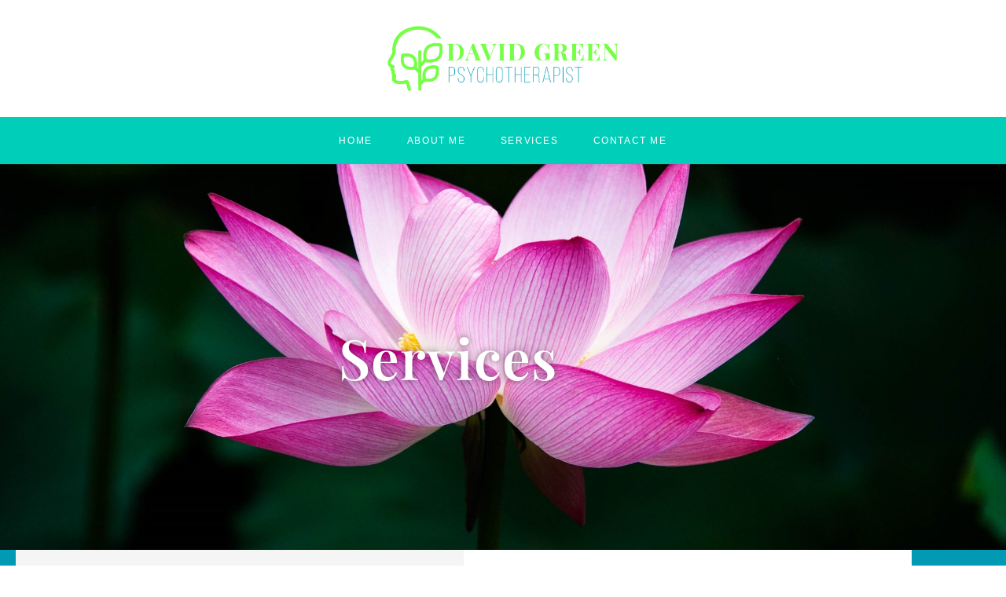

--- FILE ---
content_type: text/css
request_url: https://davidgreenlpc.com/wp-content/uploads/elementor/css/post-475.css?ver=1768526750
body_size: 615
content:
.elementor-475 .elementor-element.elementor-element-31afaf21 > .elementor-container > .elementor-column > .elementor-widget-wrap{align-content:center;align-items:center;}.elementor-475 .elementor-element.elementor-element-31afaf21:not(.elementor-motion-effects-element-type-background), .elementor-475 .elementor-element.elementor-element-31afaf21 > .elementor-motion-effects-container > .elementor-motion-effects-layer{background-color:#212121;}.elementor-475 .elementor-element.elementor-element-31afaf21{transition:background 0.3s, border 0.3s, border-radius 0.3s, box-shadow 0.3s;}.elementor-475 .elementor-element.elementor-element-31afaf21 > .elementor-background-overlay{transition:background 0.3s, border-radius 0.3s, opacity 0.3s;}.elementor-widget-image .widget-image-caption{color:var( --e-global-color-text );font-family:var( --e-global-typography-text-font-family ), Sans-serif;font-weight:var( --e-global-typography-text-font-weight );}.elementor-475 .elementor-element.elementor-element-29a24d6d{text-align:start;}.elementor-475 .elementor-element.elementor-element-29a24d6d img{width:100%;max-width:100%;}.elementor-475 .elementor-element.elementor-element-597effd:not(.elementor-motion-effects-element-type-background), .elementor-475 .elementor-element.elementor-element-597effd > .elementor-motion-effects-container > .elementor-motion-effects-layer{background-color:#212121;}.elementor-475 .elementor-element.elementor-element-597effd{transition:background 0.3s, border 0.3s, border-radius 0.3s, box-shadow 0.3s;}.elementor-475 .elementor-element.elementor-element-597effd > .elementor-background-overlay{transition:background 0.3s, border-radius 0.3s, opacity 0.3s;}.elementor-widget-heading .elementor-heading-title{font-family:var( --e-global-typography-primary-font-family ), Sans-serif;font-weight:var( --e-global-typography-primary-font-weight );color:var( --e-global-color-primary );}.elementor-475 .elementor-element.elementor-element-6d95c50 > .elementor-widget-container{padding:0px 0px 0px 0px;}.elementor-475 .elementor-element.elementor-element-6d95c50{text-align:start;}.elementor-475 .elementor-element.elementor-element-6d95c50 .elementor-heading-title{font-size:20px;font-weight:bold;line-height:1.5em;color:#ffffff;}.elementor-475 .elementor-element.elementor-element-a107225 > .elementor-widget-container{padding:0px 0px 0px 0px;}.elementor-475 .elementor-element.elementor-element-a107225{text-align:start;}.elementor-475 .elementor-element.elementor-element-a107225 .elementor-heading-title{font-size:16px;font-weight:300;line-height:1.5em;color:#ffffff;}.elementor-475 .elementor-element.elementor-element-5c2f924 > .elementor-widget-container{padding:0px 0px 0px 0px;}.elementor-475 .elementor-element.elementor-element-5c2f924{text-align:start;}.elementor-475 .elementor-element.elementor-element-5c2f924 .elementor-heading-title{font-family:"Arial", Sans-serif;font-size:20px;font-weight:bold;line-height:1.5em;color:#ffffff;}.elementor-475 .elementor-element.elementor-element-e8a79fa > .elementor-widget-container{padding:0px 0px 0px 0px;}.elementor-475 .elementor-element.elementor-element-e8a79fa{text-align:start;}.elementor-475 .elementor-element.elementor-element-e8a79fa .elementor-heading-title{font-family:"Arial", Sans-serif;font-size:16px;font-weight:300;line-height:1.5em;color:#ffffff;}.elementor-widget-button .elementor-button{background-color:var( --e-global-color-accent );font-family:var( --e-global-typography-accent-font-family ), Sans-serif;font-weight:var( --e-global-typography-accent-font-weight );}.elementor-475 .elementor-element.elementor-element-8e64375 .elementor-button{background-color:rgba(0,0,0,0);fill:#ffffff;color:#ffffff;border-style:solid;border-width:1px 1px 1px 1px;border-color:#ffffff;border-radius:5px 5px 5px 5px;}.elementor-475 .elementor-element.elementor-element-8e64375 .elementor-button:hover, .elementor-475 .elementor-element.elementor-element-8e64375 .elementor-button:focus{background-color:#2babe2;border-color:rgba(0,0,0,0);}.elementor-475 .elementor-element.elementor-element-7a15bbbb > .elementor-container > .elementor-column > .elementor-widget-wrap{align-content:center;align-items:center;}.elementor-475 .elementor-element.elementor-element-7a15bbbb:not(.elementor-motion-effects-element-type-background), .elementor-475 .elementor-element.elementor-element-7a15bbbb > .elementor-motion-effects-container > .elementor-motion-effects-layer{background-color:#212121;}.elementor-475 .elementor-element.elementor-element-7a15bbbb{transition:background 0.3s, border 0.3s, border-radius 0.3s, box-shadow 0.3s;}.elementor-475 .elementor-element.elementor-element-7a15bbbb > .elementor-background-overlay{transition:background 0.3s, border-radius 0.3s, opacity 0.3s;}.elementor-475 .elementor-element.elementor-element-b0e1c6b img{width:100%;max-width:100%;}.elementor-475 .elementor-element.elementor-element-8947fe3:not(.elementor-motion-effects-element-type-background), .elementor-475 .elementor-element.elementor-element-8947fe3 > .elementor-motion-effects-container > .elementor-motion-effects-layer{background-color:#212121;}.elementor-475 .elementor-element.elementor-element-8947fe3{transition:background 0.3s, border 0.3s, border-radius 0.3s, box-shadow 0.3s;}.elementor-475 .elementor-element.elementor-element-8947fe3 > .elementor-background-overlay{transition:background 0.3s, border-radius 0.3s, opacity 0.3s;}.elementor-475 .elementor-element.elementor-element-daf9cb2 > .elementor-widget-container{padding:0px 0px 0px 0px;}.elementor-475 .elementor-element.elementor-element-daf9cb2{text-align:start;}.elementor-475 .elementor-element.elementor-element-daf9cb2 .elementor-heading-title{font-family:"Arial", Sans-serif;font-size:20px;font-weight:bold;line-height:1.5em;color:#ffffff;}.elementor-475 .elementor-element.elementor-element-7c9dff4 > .elementor-widget-container{padding:0px 0px 0px 0px;}.elementor-475 .elementor-element.elementor-element-7c9dff4{text-align:start;}.elementor-475 .elementor-element.elementor-element-7c9dff4 .elementor-heading-title{font-family:"Arial", Sans-serif;font-size:16px;font-weight:300;line-height:1.5em;color:#ffffff;}.elementor-475 .elementor-element.elementor-element-ffbdf94 > .elementor-widget-container{padding:0px 0px 0px 0px;}.elementor-475 .elementor-element.elementor-element-ffbdf94{text-align:start;}.elementor-475 .elementor-element.elementor-element-ffbdf94 .elementor-heading-title{font-family:"Arial", Sans-serif;font-size:20px;font-weight:bold;line-height:1.5em;color:#ffffff;}.elementor-475 .elementor-element.elementor-element-c6d5417 > .elementor-widget-container{padding:0px 0px 0px 0px;}.elementor-475 .elementor-element.elementor-element-c6d5417{text-align:start;}.elementor-475 .elementor-element.elementor-element-c6d5417 .elementor-heading-title{font-family:"Arial", Sans-serif;font-size:16px;font-weight:300;line-height:1.5em;color:#ffffff;}.elementor-475 .elementor-element.elementor-element-bd8741f .elementor-button{background-color:rgba(0,0,0,0);fill:#ffffff;color:#ffffff;border-style:solid;border-width:1px 1px 1px 1px;border-color:#ffffff;border-radius:5px 5px 5px 5px;}.elementor-475 .elementor-element.elementor-element-bd8741f .elementor-button:hover, .elementor-475 .elementor-element.elementor-element-bd8741f .elementor-button:focus{background-color:#2babe2;border-color:rgba(0,0,0,0);}@media(max-width:767px){.elementor-475 .elementor-element.elementor-element-daf9cb2{text-align:center;}.elementor-475 .elementor-element.elementor-element-7c9dff4{text-align:center;}.elementor-475 .elementor-element.elementor-element-ffbdf94{text-align:center;}.elementor-475 .elementor-element.elementor-element-c6d5417{text-align:center;}.elementor-475 .elementor-element.elementor-element-c6d5417 .elementor-heading-title{font-size:14px;}}@media(min-width:768px){.elementor-475 .elementor-element.elementor-element-23c4d074{width:19.007%;}.elementor-475 .elementor-element.elementor-element-2998ee00{width:61.141%;}.elementor-475 .elementor-element.elementor-element-2ba89de{width:19.848%;}.elementor-475 .elementor-element.elementor-element-7431e21e{width:20.683%;}.elementor-475 .elementor-element.elementor-element-179196ce{width:59.22%;}.elementor-475 .elementor-element.elementor-element-6087d671{width:20.093%;}}

--- FILE ---
content_type: text/css
request_url: https://davidgreenlpc.com/wp-content/uploads/elementor/css/post-631.css?ver=1768526750
body_size: 190
content:
.elementor-631 .elementor-element.elementor-element-347915e6 > .elementor-container > .elementor-column > .elementor-widget-wrap{align-content:center;align-items:center;}.elementor-631 .elementor-element.elementor-element-347915e6:not(.elementor-motion-effects-element-type-background), .elementor-631 .elementor-element.elementor-element-347915e6 > .elementor-motion-effects-container > .elementor-motion-effects-layer{background-color:#212121;}.elementor-631 .elementor-element.elementor-element-347915e6{transition:background 0.3s, border 0.3s, border-radius 0.3s, box-shadow 0.3s;}.elementor-631 .elementor-element.elementor-element-347915e6 > .elementor-background-overlay{transition:background 0.3s, border-radius 0.3s, opacity 0.3s;}.elementor-widget-image .widget-image-caption{color:var( --e-global-color-text );font-family:var( --e-global-typography-text-font-family ), Sans-serif;font-weight:var( --e-global-typography-text-font-weight );}.elementor-631 .elementor-element.elementor-element-61f8a630{text-align:center;}.elementor-631 .elementor-element.elementor-element-61f8a630 img{width:35%;max-width:100%;}.elementor-631 .elementor-element.elementor-element-5248dd9a > .elementor-container > .elementor-column > .elementor-widget-wrap{align-content:center;align-items:center;}.elementor-631 .elementor-element.elementor-element-5248dd9a:not(.elementor-motion-effects-element-type-background), .elementor-631 .elementor-element.elementor-element-5248dd9a > .elementor-motion-effects-container > .elementor-motion-effects-layer{background-color:#212121;}.elementor-631 .elementor-element.elementor-element-5248dd9a{transition:background 0.3s, border 0.3s, border-radius 0.3s, box-shadow 0.3s;}.elementor-631 .elementor-element.elementor-element-5248dd9a > .elementor-background-overlay{transition:background 0.3s, border-radius 0.3s, opacity 0.3s;}.elementor-631 .elementor-element.elementor-element-a8be916{text-align:center;}.elementor-631 .elementor-element.elementor-element-a8be916 img{width:35%;max-width:100%;}@media(min-width:768px){.elementor-631 .elementor-element.elementor-element-6bf8af2b{width:20.683%;}.elementor-631 .elementor-element.elementor-element-263c429b{width:59.22%;}.elementor-631 .elementor-element.elementor-element-356c064a{width:20.093%;}.elementor-631 .elementor-element.elementor-element-42f538ac{width:20.683%;}.elementor-631 .elementor-element.elementor-element-2b3569aa{width:59.22%;}.elementor-631 .elementor-element.elementor-element-5d626631{width:20.093%;}}

--- FILE ---
content_type: text/css
request_url: https://davidgreenlpc.com/wp-content/uploads/elementor/css/post-570.css?ver=1768535752
body_size: 1334
content:
.elementor-570 .elementor-element.elementor-element-4a876325:not(.elementor-motion-effects-element-type-background), .elementor-570 .elementor-element.elementor-element-4a876325 > .elementor-motion-effects-container > .elementor-motion-effects-layer{background-image:url("https://davidgreenlpc.com/wp-content/uploads/2018/11/lotus-978659_1920.jpg");background-position:center center;background-size:cover;}.elementor-570 .elementor-element.elementor-element-4a876325 > .elementor-background-overlay{background-color:#000000;opacity:0.15;transition:background 0.3s, border-radius 0.3s, opacity 0.3s;}.elementor-570 .elementor-element.elementor-element-4a876325{transition:background 0.3s, border 0.3s, border-radius 0.3s, box-shadow 0.3s;padding:200px 0px 200px 0px;}.elementor-widget-heading .elementor-heading-title{font-family:var( --e-global-typography-primary-font-family ), Sans-serif;font-weight:var( --e-global-typography-primary-font-weight );color:var( --e-global-color-primary );}.elementor-570 .elementor-element.elementor-element-2d27dbfd{text-align:center;}.elementor-570 .elementor-element.elementor-element-2d27dbfd .elementor-heading-title{font-family:"Playfair Display", Sans-serif;font-size:71px;letter-spacing:1px;text-shadow:0px 0px 10px rgba(0,0,0,0.5);color:#ffffff;}.elementor-570 .elementor-element.elementor-element-5c53422a > .elementor-container > .elementor-column > .elementor-widget-wrap{align-content:center;align-items:center;}.elementor-570 .elementor-element.elementor-element-5c53422a:not(.elementor-motion-effects-element-type-background), .elementor-570 .elementor-element.elementor-element-5c53422a > .elementor-motion-effects-container > .elementor-motion-effects-layer{background-color:#0299b4;}.elementor-570 .elementor-element.elementor-element-5c53422a > .elementor-container{max-width:1140px;}.elementor-570 .elementor-element.elementor-element-5c53422a{transition:background 0.3s, border 0.3s, border-radius 0.3s, box-shadow 0.3s;margin-top:0px;margin-bottom:0px;padding:0px 20px 0px 20px;}.elementor-570 .elementor-element.elementor-element-5c53422a > .elementor-background-overlay{transition:background 0.3s, border-radius 0.3s, opacity 0.3s;}.elementor-570 .elementor-element.elementor-element-26b220f7:not(.elementor-motion-effects-element-type-background) > .elementor-widget-wrap, .elementor-570 .elementor-element.elementor-element-26b220f7 > .elementor-widget-wrap > .elementor-motion-effects-container > .elementor-motion-effects-layer{background-color:#F5F5F5;}.elementor-bc-flex-widget .elementor-570 .elementor-element.elementor-element-26b220f7.elementor-column .elementor-widget-wrap{align-items:flex-start;}.elementor-570 .elementor-element.elementor-element-26b220f7.elementor-column.elementor-element[data-element_type="column"] > .elementor-widget-wrap.elementor-element-populated{align-content:flex-start;align-items:flex-start;}.elementor-570 .elementor-element.elementor-element-26b220f7 > .elementor-element-populated{transition:background 0.3s, border 0.3s, border-radius 0.3s, box-shadow 0.3s;padding:2% 12% 4% 12%;}.elementor-570 .elementor-element.elementor-element-26b220f7 > .elementor-element-populated > .elementor-background-overlay{transition:background 0.3s, border-radius 0.3s, opacity 0.3s;}.elementor-widget-image .widget-image-caption{color:var( --e-global-color-text );font-family:var( --e-global-typography-text-font-family ), Sans-serif;font-weight:var( --e-global-typography-text-font-weight );}.elementor-570 .elementor-element.elementor-element-122d23ce > .elementor-widget-container{padding:20px 0px 0px 0px;}.elementor-570 .elementor-element.elementor-element-122d23ce img{width:10%;}.elementor-570 .elementor-element.elementor-element-3ee4a9ae > .elementor-widget-container{padding:15px 0px 20px 0px;}.elementor-570 .elementor-element.elementor-element-3ee4a9ae{text-align:center;}.elementor-570 .elementor-element.elementor-element-3ee4a9ae .elementor-heading-title{font-family:"Playfair Display", Sans-serif;font-size:30px;letter-spacing:-1px;color:#474545;}.elementor-widget-text-editor{font-family:var( --e-global-typography-text-font-family ), Sans-serif;font-weight:var( --e-global-typography-text-font-weight );color:var( --e-global-color-text );}.elementor-widget-text-editor.elementor-drop-cap-view-stacked .elementor-drop-cap{background-color:var( --e-global-color-primary );}.elementor-widget-text-editor.elementor-drop-cap-view-framed .elementor-drop-cap, .elementor-widget-text-editor.elementor-drop-cap-view-default .elementor-drop-cap{color:var( --e-global-color-primary );border-color:var( --e-global-color-primary );}.elementor-570 .elementor-element.elementor-element-4ff86eca > .elementor-widget-container{padding:0px 0px 0px 0px;}.elementor-570 .elementor-element.elementor-element-4ff86eca{text-align:start;font-family:"Poppins", Sans-serif;font-size:15px;line-height:2em;color:#898181;}.elementor-570 .elementor-element.elementor-element-4982f10b:not(.elementor-motion-effects-element-type-background) > .elementor-widget-wrap, .elementor-570 .elementor-element.elementor-element-4982f10b > .elementor-widget-wrap > .elementor-motion-effects-container > .elementor-motion-effects-layer{background-color:#ffffff;}.elementor-570 .elementor-element.elementor-element-4982f10b > .elementor-element-populated{transition:background 0.3s, border 0.3s, border-radius 0.3s, box-shadow 0.3s;padding:2% 12% 4% 12%;}.elementor-570 .elementor-element.elementor-element-4982f10b > .elementor-element-populated > .elementor-background-overlay{transition:background 0.3s, border-radius 0.3s, opacity 0.3s;}.elementor-570 .elementor-element.elementor-element-57f855 > .elementor-widget-container{padding:20px 0px 0px 0px;}.elementor-570 .elementor-element.elementor-element-57f855 img{width:10%;}.elementor-570 .elementor-element.elementor-element-33eea19c > .elementor-widget-container{padding:15px 0px 20px 0px;}.elementor-570 .elementor-element.elementor-element-33eea19c{text-align:center;}.elementor-570 .elementor-element.elementor-element-33eea19c .elementor-heading-title{font-family:"Playfair Display", Sans-serif;font-size:30px;letter-spacing:-1px;color:#474545;}.elementor-570 .elementor-element.elementor-element-3d515942 > .elementor-widget-container{padding:0px 0px 0px 0px;}.elementor-570 .elementor-element.elementor-element-3d515942{text-align:start;font-family:"Poppins", Sans-serif;font-size:15px;line-height:2em;color:#898181;}.elementor-570 .elementor-element.elementor-element-6d07d2e7 > .elementor-container > .elementor-column > .elementor-widget-wrap{align-content:center;align-items:center;}.elementor-570 .elementor-element.elementor-element-6d07d2e7:not(.elementor-motion-effects-element-type-background), .elementor-570 .elementor-element.elementor-element-6d07d2e7 > .elementor-motion-effects-container > .elementor-motion-effects-layer{background-color:#0299b4;}.elementor-570 .elementor-element.elementor-element-6d07d2e7 > .elementor-container{max-width:1140px;}.elementor-570 .elementor-element.elementor-element-6d07d2e7{transition:background 0.3s, border 0.3s, border-radius 0.3s, box-shadow 0.3s;margin-top:0px;margin-bottom:0px;padding:0px 20px 0px 20px;}.elementor-570 .elementor-element.elementor-element-6d07d2e7 > .elementor-background-overlay{transition:background 0.3s, border-radius 0.3s, opacity 0.3s;}.elementor-570 .elementor-element.elementor-element-5a224864:not(.elementor-motion-effects-element-type-background) > .elementor-widget-wrap, .elementor-570 .elementor-element.elementor-element-5a224864 > .elementor-widget-wrap > .elementor-motion-effects-container > .elementor-motion-effects-layer{background-color:#ffffff;}.elementor-bc-flex-widget .elementor-570 .elementor-element.elementor-element-5a224864.elementor-column .elementor-widget-wrap{align-items:flex-start;}.elementor-570 .elementor-element.elementor-element-5a224864.elementor-column.elementor-element[data-element_type="column"] > .elementor-widget-wrap.elementor-element-populated{align-content:flex-start;align-items:flex-start;}.elementor-570 .elementor-element.elementor-element-5a224864 > .elementor-element-populated{transition:background 0.3s, border 0.3s, border-radius 0.3s, box-shadow 0.3s;padding:2% 12% 4% 12%;}.elementor-570 .elementor-element.elementor-element-5a224864 > .elementor-element-populated > .elementor-background-overlay{transition:background 0.3s, border-radius 0.3s, opacity 0.3s;}.elementor-570 .elementor-element.elementor-element-79fb1e4c > .elementor-widget-container{padding:20px 0px 0px 0px;}.elementor-570 .elementor-element.elementor-element-79fb1e4c img{width:10%;}.elementor-570 .elementor-element.elementor-element-60fede43 > .elementor-widget-container{padding:15px 0px 20px 0px;}.elementor-570 .elementor-element.elementor-element-60fede43{text-align:center;}.elementor-570 .elementor-element.elementor-element-60fede43 .elementor-heading-title{font-family:"Playfair Display", Sans-serif;font-size:30px;letter-spacing:-1px;color:#474545;}.elementor-570 .elementor-element.elementor-element-91e309a > .elementor-widget-container{padding:0px 0px 0px 0px;}.elementor-570 .elementor-element.elementor-element-91e309a{text-align:start;font-family:"Poppins", Sans-serif;font-size:15px;line-height:2em;color:#898181;}.elementor-570 .elementor-element.elementor-element-259cc211:not(.elementor-motion-effects-element-type-background) > .elementor-widget-wrap, .elementor-570 .elementor-element.elementor-element-259cc211 > .elementor-widget-wrap > .elementor-motion-effects-container > .elementor-motion-effects-layer{background-color:#f5f5f5;}.elementor-bc-flex-widget .elementor-570 .elementor-element.elementor-element-259cc211.elementor-column .elementor-widget-wrap{align-items:flex-start;}.elementor-570 .elementor-element.elementor-element-259cc211.elementor-column.elementor-element[data-element_type="column"] > .elementor-widget-wrap.elementor-element-populated{align-content:flex-start;align-items:flex-start;}.elementor-570 .elementor-element.elementor-element-259cc211 > .elementor-element-populated{transition:background 0.3s, border 0.3s, border-radius 0.3s, box-shadow 0.3s;padding:2% 12% 4% 12%;}.elementor-570 .elementor-element.elementor-element-259cc211 > .elementor-element-populated > .elementor-background-overlay{transition:background 0.3s, border-radius 0.3s, opacity 0.3s;}.elementor-570 .elementor-element.elementor-element-7d56604 > .elementor-widget-container{padding:20px 0px 0px 0px;}.elementor-570 .elementor-element.elementor-element-7d56604 img{width:10%;}.elementor-570 .elementor-element.elementor-element-78d9640a > .elementor-widget-container{padding:15px 0px 20px 0px;}.elementor-570 .elementor-element.elementor-element-78d9640a{text-align:center;}.elementor-570 .elementor-element.elementor-element-78d9640a .elementor-heading-title{font-family:"Playfair Display", Sans-serif;font-size:30px;letter-spacing:-1px;color:#474545;}.elementor-570 .elementor-element.elementor-element-6175f115 > .elementor-widget-container{padding:0px 0px 0px 0px;}.elementor-570 .elementor-element.elementor-element-6175f115{text-align:start;font-family:"Poppins", Sans-serif;font-size:15px;line-height:2em;color:#898181;}.elementor-570 .elementor-element.elementor-element-156df9e0 > .elementor-container > .elementor-column > .elementor-widget-wrap{align-content:center;align-items:center;}.elementor-570 .elementor-element.elementor-element-156df9e0:not(.elementor-motion-effects-element-type-background), .elementor-570 .elementor-element.elementor-element-156df9e0 > .elementor-motion-effects-container > .elementor-motion-effects-layer{background-color:#0299b4;}.elementor-570 .elementor-element.elementor-element-156df9e0 > .elementor-container{max-width:1140px;}.elementor-570 .elementor-element.elementor-element-156df9e0{transition:background 0.3s, border 0.3s, border-radius 0.3s, box-shadow 0.3s;padding:0px 020px 0px 020px;}.elementor-570 .elementor-element.elementor-element-156df9e0 > .elementor-background-overlay{transition:background 0.3s, border-radius 0.3s, opacity 0.3s;}.elementor-570 .elementor-element.elementor-element-57d2c9f6:not(.elementor-motion-effects-element-type-background) > .elementor-widget-wrap, .elementor-570 .elementor-element.elementor-element-57d2c9f6 > .elementor-widget-wrap > .elementor-motion-effects-container > .elementor-motion-effects-layer{background-color:#f5f5f5;}.elementor-570 .elementor-element.elementor-element-57d2c9f6 > .elementor-element-populated{transition:background 0.3s, border 0.3s, border-radius 0.3s, box-shadow 0.3s;padding:2% 12% 4% 12%;}.elementor-570 .elementor-element.elementor-element-57d2c9f6 > .elementor-element-populated > .elementor-background-overlay{transition:background 0.3s, border-radius 0.3s, opacity 0.3s;}.elementor-570 .elementor-element.elementor-element-d935900 > .elementor-widget-container{padding:20px 0px 0px 0px;}.elementor-570 .elementor-element.elementor-element-d935900 img{width:10%;}.elementor-570 .elementor-element.elementor-element-677f0c41 > .elementor-widget-container{padding:15px 0px 20px 0px;}.elementor-570 .elementor-element.elementor-element-677f0c41{text-align:center;}.elementor-570 .elementor-element.elementor-element-677f0c41 .elementor-heading-title{font-family:"Playfair Display", Sans-serif;font-size:30px;letter-spacing:-1px;color:#474545;}.elementor-570 .elementor-element.elementor-element-26fb57f1 > .elementor-widget-container{padding:0px 0px 0px 0px;}.elementor-570 .elementor-element.elementor-element-26fb57f1{text-align:start;font-family:"Poppins", Sans-serif;font-size:15px;line-height:2em;color:#898181;}.elementor-570 .elementor-element.elementor-element-5b02fb7b > .elementor-container > .elementor-column > .elementor-widget-wrap{align-content:center;align-items:center;}.elementor-570 .elementor-element.elementor-element-5b02fb7b:not(.elementor-motion-effects-element-type-background), .elementor-570 .elementor-element.elementor-element-5b02fb7b > .elementor-motion-effects-container > .elementor-motion-effects-layer{background-color:#0299b4;}.elementor-570 .elementor-element.elementor-element-5b02fb7b{transition:background 0.3s, border 0.3s, border-radius 0.3s, box-shadow 0.3s;padding:50px 0px 50px 0px;}.elementor-570 .elementor-element.elementor-element-5b02fb7b > .elementor-background-overlay{transition:background 0.3s, border-radius 0.3s, opacity 0.3s;}.elementor-570 .elementor-element.elementor-element-1e497976 > .elementor-element-populated{padding:0% 15% 0% 15%;}.elementor-widget-button .elementor-button{background-color:var( --e-global-color-accent );font-family:var( --e-global-typography-accent-font-family ), Sans-serif;font-weight:var( --e-global-typography-accent-font-weight );}.elementor-570 .elementor-element.elementor-element-7f49937b .elementor-button{background-color:rgba(255,255,255,0);font-size:15px;font-weight:600;text-transform:uppercase;fill:#ffffff;color:#ffffff;border-style:solid;border-width:2px 2px 2px 2px;border-color:#ffffff;border-radius:5px 5px 5px 5px;padding:15px 45px 15px 45px;}.elementor-570 .elementor-element.elementor-element-7f49937b .elementor-button:hover, .elementor-570 .elementor-element.elementor-element-7f49937b .elementor-button:focus{background-color:#75ff45;color:#ffffff;border-color:rgba(255,255,255,0);}.elementor-570 .elementor-element.elementor-element-7f49937b .elementor-button:hover svg, .elementor-570 .elementor-element.elementor-element-7f49937b .elementor-button:focus svg{fill:#ffffff;}@media(min-width:1025px){.elementor-570 .elementor-element.elementor-element-4a876325:not(.elementor-motion-effects-element-type-background), .elementor-570 .elementor-element.elementor-element-4a876325 > .elementor-motion-effects-container > .elementor-motion-effects-layer{background-attachment:fixed;}}@media(max-width:1024px){.elementor-570 .elementor-element.elementor-element-5c53422a{padding:0px 0px 0px 0px;}.elementor-570 .elementor-element.elementor-element-3ee4a9ae .elementor-heading-title{font-size:25px;}.elementor-570 .elementor-element.elementor-element-4ff86eca{font-size:13px;}.elementor-570 .elementor-element.elementor-element-33eea19c > .elementor-widget-container{padding:0px 0px 0px 0px;}.elementor-570 .elementor-element.elementor-element-33eea19c .elementor-heading-title{font-size:25px;}.elementor-570 .elementor-element.elementor-element-3d515942{font-size:13px;}.elementor-570 .elementor-element.elementor-element-6d07d2e7{padding:0px 0px 0px 0px;}.elementor-570 .elementor-element.elementor-element-60fede43 > .elementor-widget-container{padding:0px 0px 0px 0px;}.elementor-570 .elementor-element.elementor-element-60fede43 .elementor-heading-title{font-size:25px;}.elementor-570 .elementor-element.elementor-element-91e309a{font-size:13px;}.elementor-570 .elementor-element.elementor-element-78d9640a .elementor-heading-title{font-size:25px;}.elementor-570 .elementor-element.elementor-element-6175f115{font-size:13px;}.elementor-570 .elementor-element.elementor-element-156df9e0{padding:0px 0px 0px 0px;}.elementor-570 .elementor-element.elementor-element-677f0c41 .elementor-heading-title{font-size:25px;}.elementor-570 .elementor-element.elementor-element-26fb57f1{font-size:13px;}.elementor-570 .elementor-element.elementor-element-5b02fb7b{padding:100px 25px 100px 25px;}.elementor-570 .elementor-element.elementor-element-1e497976 > .elementor-element-populated{padding:0px 0px 0px 0px;}}@media(max-width:767px){.elementor-570 .elementor-element.elementor-element-5c53422a{padding:0px 0px 0px 0px;}.elementor-570 .elementor-element.elementor-element-26b220f7 > .elementor-element-populated{padding:30px 30px 30px 30px;}.elementor-570 .elementor-element.elementor-element-4982f10b > .elementor-element-populated{padding:30px 30px 30px 30px;}.elementor-570 .elementor-element.elementor-element-6d07d2e7{padding:0px 0px 0px 0px;}.elementor-570 .elementor-element.elementor-element-5a224864 > .elementor-element-populated{padding:30px 30px 30px 30px;}.elementor-570 .elementor-element.elementor-element-259cc211 > .elementor-element-populated{padding:30px 30px 30px 30px;}.elementor-570 .elementor-element.elementor-element-156df9e0{padding:0px 0px 0px 0px;}.elementor-570 .elementor-element.elementor-element-57d2c9f6 > .elementor-element-populated{padding:30px 30px 30px 30px;}.elementor-570 .elementor-element.elementor-element-5b02fb7b{padding:50px 20px 50px 20px;}}